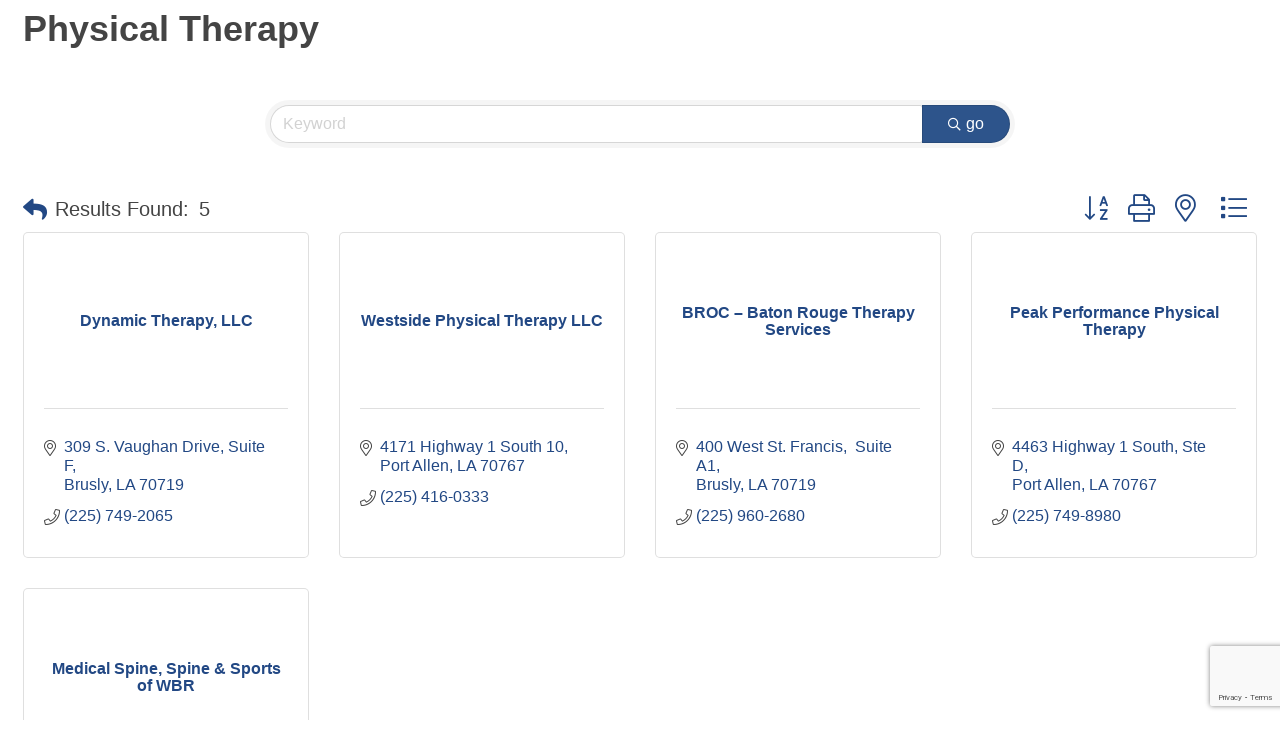

--- FILE ---
content_type: text/html; charset=utf-8
request_url: https://www.google.com/recaptcha/enterprise/anchor?ar=1&k=6LfI_T8rAAAAAMkWHrLP_GfSf3tLy9tKa839wcWa&co=aHR0cHM6Ly9tZW1iZXJzLndicmNoYW1iZXIub3JnOjQ0Mw..&hl=en&v=N67nZn4AqZkNcbeMu4prBgzg&size=invisible&anchor-ms=20000&execute-ms=30000&cb=32lo30mada9d
body_size: 48679
content:
<!DOCTYPE HTML><html dir="ltr" lang="en"><head><meta http-equiv="Content-Type" content="text/html; charset=UTF-8">
<meta http-equiv="X-UA-Compatible" content="IE=edge">
<title>reCAPTCHA</title>
<style type="text/css">
/* cyrillic-ext */
@font-face {
  font-family: 'Roboto';
  font-style: normal;
  font-weight: 400;
  font-stretch: 100%;
  src: url(//fonts.gstatic.com/s/roboto/v48/KFO7CnqEu92Fr1ME7kSn66aGLdTylUAMa3GUBHMdazTgWw.woff2) format('woff2');
  unicode-range: U+0460-052F, U+1C80-1C8A, U+20B4, U+2DE0-2DFF, U+A640-A69F, U+FE2E-FE2F;
}
/* cyrillic */
@font-face {
  font-family: 'Roboto';
  font-style: normal;
  font-weight: 400;
  font-stretch: 100%;
  src: url(//fonts.gstatic.com/s/roboto/v48/KFO7CnqEu92Fr1ME7kSn66aGLdTylUAMa3iUBHMdazTgWw.woff2) format('woff2');
  unicode-range: U+0301, U+0400-045F, U+0490-0491, U+04B0-04B1, U+2116;
}
/* greek-ext */
@font-face {
  font-family: 'Roboto';
  font-style: normal;
  font-weight: 400;
  font-stretch: 100%;
  src: url(//fonts.gstatic.com/s/roboto/v48/KFO7CnqEu92Fr1ME7kSn66aGLdTylUAMa3CUBHMdazTgWw.woff2) format('woff2');
  unicode-range: U+1F00-1FFF;
}
/* greek */
@font-face {
  font-family: 'Roboto';
  font-style: normal;
  font-weight: 400;
  font-stretch: 100%;
  src: url(//fonts.gstatic.com/s/roboto/v48/KFO7CnqEu92Fr1ME7kSn66aGLdTylUAMa3-UBHMdazTgWw.woff2) format('woff2');
  unicode-range: U+0370-0377, U+037A-037F, U+0384-038A, U+038C, U+038E-03A1, U+03A3-03FF;
}
/* math */
@font-face {
  font-family: 'Roboto';
  font-style: normal;
  font-weight: 400;
  font-stretch: 100%;
  src: url(//fonts.gstatic.com/s/roboto/v48/KFO7CnqEu92Fr1ME7kSn66aGLdTylUAMawCUBHMdazTgWw.woff2) format('woff2');
  unicode-range: U+0302-0303, U+0305, U+0307-0308, U+0310, U+0312, U+0315, U+031A, U+0326-0327, U+032C, U+032F-0330, U+0332-0333, U+0338, U+033A, U+0346, U+034D, U+0391-03A1, U+03A3-03A9, U+03B1-03C9, U+03D1, U+03D5-03D6, U+03F0-03F1, U+03F4-03F5, U+2016-2017, U+2034-2038, U+203C, U+2040, U+2043, U+2047, U+2050, U+2057, U+205F, U+2070-2071, U+2074-208E, U+2090-209C, U+20D0-20DC, U+20E1, U+20E5-20EF, U+2100-2112, U+2114-2115, U+2117-2121, U+2123-214F, U+2190, U+2192, U+2194-21AE, U+21B0-21E5, U+21F1-21F2, U+21F4-2211, U+2213-2214, U+2216-22FF, U+2308-230B, U+2310, U+2319, U+231C-2321, U+2336-237A, U+237C, U+2395, U+239B-23B7, U+23D0, U+23DC-23E1, U+2474-2475, U+25AF, U+25B3, U+25B7, U+25BD, U+25C1, U+25CA, U+25CC, U+25FB, U+266D-266F, U+27C0-27FF, U+2900-2AFF, U+2B0E-2B11, U+2B30-2B4C, U+2BFE, U+3030, U+FF5B, U+FF5D, U+1D400-1D7FF, U+1EE00-1EEFF;
}
/* symbols */
@font-face {
  font-family: 'Roboto';
  font-style: normal;
  font-weight: 400;
  font-stretch: 100%;
  src: url(//fonts.gstatic.com/s/roboto/v48/KFO7CnqEu92Fr1ME7kSn66aGLdTylUAMaxKUBHMdazTgWw.woff2) format('woff2');
  unicode-range: U+0001-000C, U+000E-001F, U+007F-009F, U+20DD-20E0, U+20E2-20E4, U+2150-218F, U+2190, U+2192, U+2194-2199, U+21AF, U+21E6-21F0, U+21F3, U+2218-2219, U+2299, U+22C4-22C6, U+2300-243F, U+2440-244A, U+2460-24FF, U+25A0-27BF, U+2800-28FF, U+2921-2922, U+2981, U+29BF, U+29EB, U+2B00-2BFF, U+4DC0-4DFF, U+FFF9-FFFB, U+10140-1018E, U+10190-1019C, U+101A0, U+101D0-101FD, U+102E0-102FB, U+10E60-10E7E, U+1D2C0-1D2D3, U+1D2E0-1D37F, U+1F000-1F0FF, U+1F100-1F1AD, U+1F1E6-1F1FF, U+1F30D-1F30F, U+1F315, U+1F31C, U+1F31E, U+1F320-1F32C, U+1F336, U+1F378, U+1F37D, U+1F382, U+1F393-1F39F, U+1F3A7-1F3A8, U+1F3AC-1F3AF, U+1F3C2, U+1F3C4-1F3C6, U+1F3CA-1F3CE, U+1F3D4-1F3E0, U+1F3ED, U+1F3F1-1F3F3, U+1F3F5-1F3F7, U+1F408, U+1F415, U+1F41F, U+1F426, U+1F43F, U+1F441-1F442, U+1F444, U+1F446-1F449, U+1F44C-1F44E, U+1F453, U+1F46A, U+1F47D, U+1F4A3, U+1F4B0, U+1F4B3, U+1F4B9, U+1F4BB, U+1F4BF, U+1F4C8-1F4CB, U+1F4D6, U+1F4DA, U+1F4DF, U+1F4E3-1F4E6, U+1F4EA-1F4ED, U+1F4F7, U+1F4F9-1F4FB, U+1F4FD-1F4FE, U+1F503, U+1F507-1F50B, U+1F50D, U+1F512-1F513, U+1F53E-1F54A, U+1F54F-1F5FA, U+1F610, U+1F650-1F67F, U+1F687, U+1F68D, U+1F691, U+1F694, U+1F698, U+1F6AD, U+1F6B2, U+1F6B9-1F6BA, U+1F6BC, U+1F6C6-1F6CF, U+1F6D3-1F6D7, U+1F6E0-1F6EA, U+1F6F0-1F6F3, U+1F6F7-1F6FC, U+1F700-1F7FF, U+1F800-1F80B, U+1F810-1F847, U+1F850-1F859, U+1F860-1F887, U+1F890-1F8AD, U+1F8B0-1F8BB, U+1F8C0-1F8C1, U+1F900-1F90B, U+1F93B, U+1F946, U+1F984, U+1F996, U+1F9E9, U+1FA00-1FA6F, U+1FA70-1FA7C, U+1FA80-1FA89, U+1FA8F-1FAC6, U+1FACE-1FADC, U+1FADF-1FAE9, U+1FAF0-1FAF8, U+1FB00-1FBFF;
}
/* vietnamese */
@font-face {
  font-family: 'Roboto';
  font-style: normal;
  font-weight: 400;
  font-stretch: 100%;
  src: url(//fonts.gstatic.com/s/roboto/v48/KFO7CnqEu92Fr1ME7kSn66aGLdTylUAMa3OUBHMdazTgWw.woff2) format('woff2');
  unicode-range: U+0102-0103, U+0110-0111, U+0128-0129, U+0168-0169, U+01A0-01A1, U+01AF-01B0, U+0300-0301, U+0303-0304, U+0308-0309, U+0323, U+0329, U+1EA0-1EF9, U+20AB;
}
/* latin-ext */
@font-face {
  font-family: 'Roboto';
  font-style: normal;
  font-weight: 400;
  font-stretch: 100%;
  src: url(//fonts.gstatic.com/s/roboto/v48/KFO7CnqEu92Fr1ME7kSn66aGLdTylUAMa3KUBHMdazTgWw.woff2) format('woff2');
  unicode-range: U+0100-02BA, U+02BD-02C5, U+02C7-02CC, U+02CE-02D7, U+02DD-02FF, U+0304, U+0308, U+0329, U+1D00-1DBF, U+1E00-1E9F, U+1EF2-1EFF, U+2020, U+20A0-20AB, U+20AD-20C0, U+2113, U+2C60-2C7F, U+A720-A7FF;
}
/* latin */
@font-face {
  font-family: 'Roboto';
  font-style: normal;
  font-weight: 400;
  font-stretch: 100%;
  src: url(//fonts.gstatic.com/s/roboto/v48/KFO7CnqEu92Fr1ME7kSn66aGLdTylUAMa3yUBHMdazQ.woff2) format('woff2');
  unicode-range: U+0000-00FF, U+0131, U+0152-0153, U+02BB-02BC, U+02C6, U+02DA, U+02DC, U+0304, U+0308, U+0329, U+2000-206F, U+20AC, U+2122, U+2191, U+2193, U+2212, U+2215, U+FEFF, U+FFFD;
}
/* cyrillic-ext */
@font-face {
  font-family: 'Roboto';
  font-style: normal;
  font-weight: 500;
  font-stretch: 100%;
  src: url(//fonts.gstatic.com/s/roboto/v48/KFO7CnqEu92Fr1ME7kSn66aGLdTylUAMa3GUBHMdazTgWw.woff2) format('woff2');
  unicode-range: U+0460-052F, U+1C80-1C8A, U+20B4, U+2DE0-2DFF, U+A640-A69F, U+FE2E-FE2F;
}
/* cyrillic */
@font-face {
  font-family: 'Roboto';
  font-style: normal;
  font-weight: 500;
  font-stretch: 100%;
  src: url(//fonts.gstatic.com/s/roboto/v48/KFO7CnqEu92Fr1ME7kSn66aGLdTylUAMa3iUBHMdazTgWw.woff2) format('woff2');
  unicode-range: U+0301, U+0400-045F, U+0490-0491, U+04B0-04B1, U+2116;
}
/* greek-ext */
@font-face {
  font-family: 'Roboto';
  font-style: normal;
  font-weight: 500;
  font-stretch: 100%;
  src: url(//fonts.gstatic.com/s/roboto/v48/KFO7CnqEu92Fr1ME7kSn66aGLdTylUAMa3CUBHMdazTgWw.woff2) format('woff2');
  unicode-range: U+1F00-1FFF;
}
/* greek */
@font-face {
  font-family: 'Roboto';
  font-style: normal;
  font-weight: 500;
  font-stretch: 100%;
  src: url(//fonts.gstatic.com/s/roboto/v48/KFO7CnqEu92Fr1ME7kSn66aGLdTylUAMa3-UBHMdazTgWw.woff2) format('woff2');
  unicode-range: U+0370-0377, U+037A-037F, U+0384-038A, U+038C, U+038E-03A1, U+03A3-03FF;
}
/* math */
@font-face {
  font-family: 'Roboto';
  font-style: normal;
  font-weight: 500;
  font-stretch: 100%;
  src: url(//fonts.gstatic.com/s/roboto/v48/KFO7CnqEu92Fr1ME7kSn66aGLdTylUAMawCUBHMdazTgWw.woff2) format('woff2');
  unicode-range: U+0302-0303, U+0305, U+0307-0308, U+0310, U+0312, U+0315, U+031A, U+0326-0327, U+032C, U+032F-0330, U+0332-0333, U+0338, U+033A, U+0346, U+034D, U+0391-03A1, U+03A3-03A9, U+03B1-03C9, U+03D1, U+03D5-03D6, U+03F0-03F1, U+03F4-03F5, U+2016-2017, U+2034-2038, U+203C, U+2040, U+2043, U+2047, U+2050, U+2057, U+205F, U+2070-2071, U+2074-208E, U+2090-209C, U+20D0-20DC, U+20E1, U+20E5-20EF, U+2100-2112, U+2114-2115, U+2117-2121, U+2123-214F, U+2190, U+2192, U+2194-21AE, U+21B0-21E5, U+21F1-21F2, U+21F4-2211, U+2213-2214, U+2216-22FF, U+2308-230B, U+2310, U+2319, U+231C-2321, U+2336-237A, U+237C, U+2395, U+239B-23B7, U+23D0, U+23DC-23E1, U+2474-2475, U+25AF, U+25B3, U+25B7, U+25BD, U+25C1, U+25CA, U+25CC, U+25FB, U+266D-266F, U+27C0-27FF, U+2900-2AFF, U+2B0E-2B11, U+2B30-2B4C, U+2BFE, U+3030, U+FF5B, U+FF5D, U+1D400-1D7FF, U+1EE00-1EEFF;
}
/* symbols */
@font-face {
  font-family: 'Roboto';
  font-style: normal;
  font-weight: 500;
  font-stretch: 100%;
  src: url(//fonts.gstatic.com/s/roboto/v48/KFO7CnqEu92Fr1ME7kSn66aGLdTylUAMaxKUBHMdazTgWw.woff2) format('woff2');
  unicode-range: U+0001-000C, U+000E-001F, U+007F-009F, U+20DD-20E0, U+20E2-20E4, U+2150-218F, U+2190, U+2192, U+2194-2199, U+21AF, U+21E6-21F0, U+21F3, U+2218-2219, U+2299, U+22C4-22C6, U+2300-243F, U+2440-244A, U+2460-24FF, U+25A0-27BF, U+2800-28FF, U+2921-2922, U+2981, U+29BF, U+29EB, U+2B00-2BFF, U+4DC0-4DFF, U+FFF9-FFFB, U+10140-1018E, U+10190-1019C, U+101A0, U+101D0-101FD, U+102E0-102FB, U+10E60-10E7E, U+1D2C0-1D2D3, U+1D2E0-1D37F, U+1F000-1F0FF, U+1F100-1F1AD, U+1F1E6-1F1FF, U+1F30D-1F30F, U+1F315, U+1F31C, U+1F31E, U+1F320-1F32C, U+1F336, U+1F378, U+1F37D, U+1F382, U+1F393-1F39F, U+1F3A7-1F3A8, U+1F3AC-1F3AF, U+1F3C2, U+1F3C4-1F3C6, U+1F3CA-1F3CE, U+1F3D4-1F3E0, U+1F3ED, U+1F3F1-1F3F3, U+1F3F5-1F3F7, U+1F408, U+1F415, U+1F41F, U+1F426, U+1F43F, U+1F441-1F442, U+1F444, U+1F446-1F449, U+1F44C-1F44E, U+1F453, U+1F46A, U+1F47D, U+1F4A3, U+1F4B0, U+1F4B3, U+1F4B9, U+1F4BB, U+1F4BF, U+1F4C8-1F4CB, U+1F4D6, U+1F4DA, U+1F4DF, U+1F4E3-1F4E6, U+1F4EA-1F4ED, U+1F4F7, U+1F4F9-1F4FB, U+1F4FD-1F4FE, U+1F503, U+1F507-1F50B, U+1F50D, U+1F512-1F513, U+1F53E-1F54A, U+1F54F-1F5FA, U+1F610, U+1F650-1F67F, U+1F687, U+1F68D, U+1F691, U+1F694, U+1F698, U+1F6AD, U+1F6B2, U+1F6B9-1F6BA, U+1F6BC, U+1F6C6-1F6CF, U+1F6D3-1F6D7, U+1F6E0-1F6EA, U+1F6F0-1F6F3, U+1F6F7-1F6FC, U+1F700-1F7FF, U+1F800-1F80B, U+1F810-1F847, U+1F850-1F859, U+1F860-1F887, U+1F890-1F8AD, U+1F8B0-1F8BB, U+1F8C0-1F8C1, U+1F900-1F90B, U+1F93B, U+1F946, U+1F984, U+1F996, U+1F9E9, U+1FA00-1FA6F, U+1FA70-1FA7C, U+1FA80-1FA89, U+1FA8F-1FAC6, U+1FACE-1FADC, U+1FADF-1FAE9, U+1FAF0-1FAF8, U+1FB00-1FBFF;
}
/* vietnamese */
@font-face {
  font-family: 'Roboto';
  font-style: normal;
  font-weight: 500;
  font-stretch: 100%;
  src: url(//fonts.gstatic.com/s/roboto/v48/KFO7CnqEu92Fr1ME7kSn66aGLdTylUAMa3OUBHMdazTgWw.woff2) format('woff2');
  unicode-range: U+0102-0103, U+0110-0111, U+0128-0129, U+0168-0169, U+01A0-01A1, U+01AF-01B0, U+0300-0301, U+0303-0304, U+0308-0309, U+0323, U+0329, U+1EA0-1EF9, U+20AB;
}
/* latin-ext */
@font-face {
  font-family: 'Roboto';
  font-style: normal;
  font-weight: 500;
  font-stretch: 100%;
  src: url(//fonts.gstatic.com/s/roboto/v48/KFO7CnqEu92Fr1ME7kSn66aGLdTylUAMa3KUBHMdazTgWw.woff2) format('woff2');
  unicode-range: U+0100-02BA, U+02BD-02C5, U+02C7-02CC, U+02CE-02D7, U+02DD-02FF, U+0304, U+0308, U+0329, U+1D00-1DBF, U+1E00-1E9F, U+1EF2-1EFF, U+2020, U+20A0-20AB, U+20AD-20C0, U+2113, U+2C60-2C7F, U+A720-A7FF;
}
/* latin */
@font-face {
  font-family: 'Roboto';
  font-style: normal;
  font-weight: 500;
  font-stretch: 100%;
  src: url(//fonts.gstatic.com/s/roboto/v48/KFO7CnqEu92Fr1ME7kSn66aGLdTylUAMa3yUBHMdazQ.woff2) format('woff2');
  unicode-range: U+0000-00FF, U+0131, U+0152-0153, U+02BB-02BC, U+02C6, U+02DA, U+02DC, U+0304, U+0308, U+0329, U+2000-206F, U+20AC, U+2122, U+2191, U+2193, U+2212, U+2215, U+FEFF, U+FFFD;
}
/* cyrillic-ext */
@font-face {
  font-family: 'Roboto';
  font-style: normal;
  font-weight: 900;
  font-stretch: 100%;
  src: url(//fonts.gstatic.com/s/roboto/v48/KFO7CnqEu92Fr1ME7kSn66aGLdTylUAMa3GUBHMdazTgWw.woff2) format('woff2');
  unicode-range: U+0460-052F, U+1C80-1C8A, U+20B4, U+2DE0-2DFF, U+A640-A69F, U+FE2E-FE2F;
}
/* cyrillic */
@font-face {
  font-family: 'Roboto';
  font-style: normal;
  font-weight: 900;
  font-stretch: 100%;
  src: url(//fonts.gstatic.com/s/roboto/v48/KFO7CnqEu92Fr1ME7kSn66aGLdTylUAMa3iUBHMdazTgWw.woff2) format('woff2');
  unicode-range: U+0301, U+0400-045F, U+0490-0491, U+04B0-04B1, U+2116;
}
/* greek-ext */
@font-face {
  font-family: 'Roboto';
  font-style: normal;
  font-weight: 900;
  font-stretch: 100%;
  src: url(//fonts.gstatic.com/s/roboto/v48/KFO7CnqEu92Fr1ME7kSn66aGLdTylUAMa3CUBHMdazTgWw.woff2) format('woff2');
  unicode-range: U+1F00-1FFF;
}
/* greek */
@font-face {
  font-family: 'Roboto';
  font-style: normal;
  font-weight: 900;
  font-stretch: 100%;
  src: url(//fonts.gstatic.com/s/roboto/v48/KFO7CnqEu92Fr1ME7kSn66aGLdTylUAMa3-UBHMdazTgWw.woff2) format('woff2');
  unicode-range: U+0370-0377, U+037A-037F, U+0384-038A, U+038C, U+038E-03A1, U+03A3-03FF;
}
/* math */
@font-face {
  font-family: 'Roboto';
  font-style: normal;
  font-weight: 900;
  font-stretch: 100%;
  src: url(//fonts.gstatic.com/s/roboto/v48/KFO7CnqEu92Fr1ME7kSn66aGLdTylUAMawCUBHMdazTgWw.woff2) format('woff2');
  unicode-range: U+0302-0303, U+0305, U+0307-0308, U+0310, U+0312, U+0315, U+031A, U+0326-0327, U+032C, U+032F-0330, U+0332-0333, U+0338, U+033A, U+0346, U+034D, U+0391-03A1, U+03A3-03A9, U+03B1-03C9, U+03D1, U+03D5-03D6, U+03F0-03F1, U+03F4-03F5, U+2016-2017, U+2034-2038, U+203C, U+2040, U+2043, U+2047, U+2050, U+2057, U+205F, U+2070-2071, U+2074-208E, U+2090-209C, U+20D0-20DC, U+20E1, U+20E5-20EF, U+2100-2112, U+2114-2115, U+2117-2121, U+2123-214F, U+2190, U+2192, U+2194-21AE, U+21B0-21E5, U+21F1-21F2, U+21F4-2211, U+2213-2214, U+2216-22FF, U+2308-230B, U+2310, U+2319, U+231C-2321, U+2336-237A, U+237C, U+2395, U+239B-23B7, U+23D0, U+23DC-23E1, U+2474-2475, U+25AF, U+25B3, U+25B7, U+25BD, U+25C1, U+25CA, U+25CC, U+25FB, U+266D-266F, U+27C0-27FF, U+2900-2AFF, U+2B0E-2B11, U+2B30-2B4C, U+2BFE, U+3030, U+FF5B, U+FF5D, U+1D400-1D7FF, U+1EE00-1EEFF;
}
/* symbols */
@font-face {
  font-family: 'Roboto';
  font-style: normal;
  font-weight: 900;
  font-stretch: 100%;
  src: url(//fonts.gstatic.com/s/roboto/v48/KFO7CnqEu92Fr1ME7kSn66aGLdTylUAMaxKUBHMdazTgWw.woff2) format('woff2');
  unicode-range: U+0001-000C, U+000E-001F, U+007F-009F, U+20DD-20E0, U+20E2-20E4, U+2150-218F, U+2190, U+2192, U+2194-2199, U+21AF, U+21E6-21F0, U+21F3, U+2218-2219, U+2299, U+22C4-22C6, U+2300-243F, U+2440-244A, U+2460-24FF, U+25A0-27BF, U+2800-28FF, U+2921-2922, U+2981, U+29BF, U+29EB, U+2B00-2BFF, U+4DC0-4DFF, U+FFF9-FFFB, U+10140-1018E, U+10190-1019C, U+101A0, U+101D0-101FD, U+102E0-102FB, U+10E60-10E7E, U+1D2C0-1D2D3, U+1D2E0-1D37F, U+1F000-1F0FF, U+1F100-1F1AD, U+1F1E6-1F1FF, U+1F30D-1F30F, U+1F315, U+1F31C, U+1F31E, U+1F320-1F32C, U+1F336, U+1F378, U+1F37D, U+1F382, U+1F393-1F39F, U+1F3A7-1F3A8, U+1F3AC-1F3AF, U+1F3C2, U+1F3C4-1F3C6, U+1F3CA-1F3CE, U+1F3D4-1F3E0, U+1F3ED, U+1F3F1-1F3F3, U+1F3F5-1F3F7, U+1F408, U+1F415, U+1F41F, U+1F426, U+1F43F, U+1F441-1F442, U+1F444, U+1F446-1F449, U+1F44C-1F44E, U+1F453, U+1F46A, U+1F47D, U+1F4A3, U+1F4B0, U+1F4B3, U+1F4B9, U+1F4BB, U+1F4BF, U+1F4C8-1F4CB, U+1F4D6, U+1F4DA, U+1F4DF, U+1F4E3-1F4E6, U+1F4EA-1F4ED, U+1F4F7, U+1F4F9-1F4FB, U+1F4FD-1F4FE, U+1F503, U+1F507-1F50B, U+1F50D, U+1F512-1F513, U+1F53E-1F54A, U+1F54F-1F5FA, U+1F610, U+1F650-1F67F, U+1F687, U+1F68D, U+1F691, U+1F694, U+1F698, U+1F6AD, U+1F6B2, U+1F6B9-1F6BA, U+1F6BC, U+1F6C6-1F6CF, U+1F6D3-1F6D7, U+1F6E0-1F6EA, U+1F6F0-1F6F3, U+1F6F7-1F6FC, U+1F700-1F7FF, U+1F800-1F80B, U+1F810-1F847, U+1F850-1F859, U+1F860-1F887, U+1F890-1F8AD, U+1F8B0-1F8BB, U+1F8C0-1F8C1, U+1F900-1F90B, U+1F93B, U+1F946, U+1F984, U+1F996, U+1F9E9, U+1FA00-1FA6F, U+1FA70-1FA7C, U+1FA80-1FA89, U+1FA8F-1FAC6, U+1FACE-1FADC, U+1FADF-1FAE9, U+1FAF0-1FAF8, U+1FB00-1FBFF;
}
/* vietnamese */
@font-face {
  font-family: 'Roboto';
  font-style: normal;
  font-weight: 900;
  font-stretch: 100%;
  src: url(//fonts.gstatic.com/s/roboto/v48/KFO7CnqEu92Fr1ME7kSn66aGLdTylUAMa3OUBHMdazTgWw.woff2) format('woff2');
  unicode-range: U+0102-0103, U+0110-0111, U+0128-0129, U+0168-0169, U+01A0-01A1, U+01AF-01B0, U+0300-0301, U+0303-0304, U+0308-0309, U+0323, U+0329, U+1EA0-1EF9, U+20AB;
}
/* latin-ext */
@font-face {
  font-family: 'Roboto';
  font-style: normal;
  font-weight: 900;
  font-stretch: 100%;
  src: url(//fonts.gstatic.com/s/roboto/v48/KFO7CnqEu92Fr1ME7kSn66aGLdTylUAMa3KUBHMdazTgWw.woff2) format('woff2');
  unicode-range: U+0100-02BA, U+02BD-02C5, U+02C7-02CC, U+02CE-02D7, U+02DD-02FF, U+0304, U+0308, U+0329, U+1D00-1DBF, U+1E00-1E9F, U+1EF2-1EFF, U+2020, U+20A0-20AB, U+20AD-20C0, U+2113, U+2C60-2C7F, U+A720-A7FF;
}
/* latin */
@font-face {
  font-family: 'Roboto';
  font-style: normal;
  font-weight: 900;
  font-stretch: 100%;
  src: url(//fonts.gstatic.com/s/roboto/v48/KFO7CnqEu92Fr1ME7kSn66aGLdTylUAMa3yUBHMdazQ.woff2) format('woff2');
  unicode-range: U+0000-00FF, U+0131, U+0152-0153, U+02BB-02BC, U+02C6, U+02DA, U+02DC, U+0304, U+0308, U+0329, U+2000-206F, U+20AC, U+2122, U+2191, U+2193, U+2212, U+2215, U+FEFF, U+FFFD;
}

</style>
<link rel="stylesheet" type="text/css" href="https://www.gstatic.com/recaptcha/releases/N67nZn4AqZkNcbeMu4prBgzg/styles__ltr.css">
<script nonce="5OyPJl47G7n4I77HS22oKQ" type="text/javascript">window['__recaptcha_api'] = 'https://www.google.com/recaptcha/enterprise/';</script>
<script type="text/javascript" src="https://www.gstatic.com/recaptcha/releases/N67nZn4AqZkNcbeMu4prBgzg/recaptcha__en.js" nonce="5OyPJl47G7n4I77HS22oKQ">
      
    </script></head>
<body><div id="rc-anchor-alert" class="rc-anchor-alert"></div>
<input type="hidden" id="recaptcha-token" value="[base64]">
<script type="text/javascript" nonce="5OyPJl47G7n4I77HS22oKQ">
      recaptcha.anchor.Main.init("[\x22ainput\x22,[\x22bgdata\x22,\x22\x22,\[base64]/[base64]/[base64]/bmV3IHJbeF0oY1swXSk6RT09Mj9uZXcgclt4XShjWzBdLGNbMV0pOkU9PTM/bmV3IHJbeF0oY1swXSxjWzFdLGNbMl0pOkU9PTQ/[base64]/[base64]/[base64]/[base64]/[base64]/[base64]/[base64]/[base64]\x22,\[base64]\\u003d\\u003d\x22,\x22wqjCkHYHwpHCicK9WcOhwr3DgE4bAjDCtcK3w6TCo8K6HQNJaTAdc8KnwpHCr8K4w7LCoFTDoiXDpMKKw5nDtV5TX8K8RcOScF9zRcOlwqgYwowLQk/DhcOeRgZENMK2woDCjwZvw45BFHEFfFDCvFPCtMK7w4bDj8O6AAfDtMKAw5LDisK8GDdKIn3Cq8OFS1nCsgszwrlDw6J7B2nDtsOxw4BOF1BnGMKpw7xXEMK+w4h3LWZ2AzLDlVMqRcOlwpFhwpLCr1rCtsODwpFYdsK4b1p3M14awo/DvMOfZMKgw5HDjBt/VWDCjVMewp9Qw4vClW96aghjwr/CqjsSTmwlAcOMDcOnw5kbw7TDhgjDhWZVw7/DoR83w4XCjgEEPcO3woVCw4DDicOOw5zCosK/JcOqw4fDqkMfw5Few5B8DsK4JMKAwpA/XsOTwooawpQBSMOsw6w4FwzDucOOwp8Zw6YiTMKLIcOIwrrCq8OYWR1xSD/CuSHCjTbDnMKCWMO9wp7ClMO1BAI7Nw/CnyYyFzZzCMKAw5sGwrQnRVw0JsOCwo0oR8OzwrNNXsOqw7s3w6nCgwfChBpeHsKywpLCs8KGw57DucOsw6/[base64]/CgcO2HsKvY8KwwoDCoz7ClMK8dMKaCkY1w6DDusKyw44SI8K6w4fCtR/[base64]/JR0VwqHDkMO+wrZ1wojDiUbDscKiJMKXJEPDj8KOcsKqwobCiCTCv8OKQ8KLTH/CqQ7DusOsJAvCijvDs8Kcf8KtJ2wVflZ1NmnCgMK3w5UwwqVfPhFrw7bCq8KKw4bDlMKaw4PCgiIJOcOBMz3DgAZkw6vCgcOPa8ODwqfDqS3DtcKRwqRfJcKlwqfDkMOdeSgiUcKUw6/[base64]/[base64]/wrFAZsKjwqjDqMKEH8KldcKDwrA3w4l/w7lHwqvCtEvCjXEbRMKMw5Faw4MUMA8dw58RwqfDicO9w4/Dt0w5UsKowpfCpGl8wpXDp8OEVsO+THfChSDDkAPCisKhVxDDtsODK8O6wp1jDhQIN1LCvMOvcm3DkkUTfwVWJQ/DskHCpcK/PMKjJsKWd0jDvS/ChSrDolNJwpctW8OAHMOWwrPDjGgVVVXCkMKtOA5Qw6hxwr18w7QiYhEvwqs/[base64]/bMOCIsKGYzTDgsONTcKwwr4JwrLDqx/DsxVgBg1rO1nDgMOUK2PDjsKUJMKhB0tLEcKdw4RSbMK/w4F9w5XChzPCicK7aUvCozDDmnDDhMKFw7tYcMKPwozDkcOUGcOPw7/DrcOiwpNewpHDicOiEicUw6HDskU0TSPCrsOfM8OROSchZMKyO8KXZH0Uw6ojERjCkz3DiH/CrMKpIsO5PcK+w7lgW25nw51IOcOWXzViTTrCicOAw7wJPEBvwotqwpLDv2DDisOQw5bDnkwWFjsKfEo/w7xAwqJdw6gnEcO9S8OgSsKdZWYYAynCmW46UcOOez4FwqfCiSdEwoLDi1LCtUTDlcK4wo/CocOsYcO2EMK5Fi3CsVDDpMOjwrPDncKCEVrCkMOMa8Kqw5vDsTzDpsKeR8K0ExdTRywAI8KswoDCn1XCpMO4DMOfw7HCnwbDr8O5wpUxw4YGwqQPNsKEdSnDocK2w67ClsOKw7gBwqkDIRjCmXobWcOrwrfCsX/DicKYdsO/YcKyw5Z/wrzDpyrDum1yacKDasODJml/JcKyesObwrQyHMOoclrDocK2w4vDucKwa0bDo00WVMKPN1HCjsONw49dw71jISo6R8K6AMKUw6bCvcO/w6bCk8O9w5fCqHTDs8Kfw5NcBR/[base64]/wo7DmgvDlQzCt8OVw7nCvC3Ds8OKGAvDqyVdwq89EMOhF1jDqn7Cq21HNcONJhPCnhlPw57CqwpJw73DpRfCokxSwq8CeBojw4JGwqpXGwzDgHk6cMOzw5NWwqrDrcKIX8Oef8ORwp3Dt8OVXG5xw4bDpsKCw7ZFw4DCg3zCqcO2w7pewqxKwozDpMO7w4JlSg/CvHt4wo1Dwq3Cq8OCwr48AFtywo1Xw4rDry/CtMOCwqUGwr5awqYdL8O2wobCsUhCwoI9EDkdw5vDrGDCqghHw7w/w5fDmQfCrgPChcOkw59eJMOiw6nCsw0LG8Odw7AiwqJzTcKDWMKow6VJVSUewoA9woRGFnJ9w5ktw6FPw7IHw7kJMDUtaQQdw58hBjFqZcKhTG/CmlF5MRkcw6hNf8OjbF3DpCnDpVFrR3bDgcKHwqhWb3jCtVHDm3PDlcOeOcOtXsKswoxkJMKlTsKlw4cLwq7DpiNnwoAjHsOswpDDh8O/aMOSZMO1SkvCpMKJZ8OQw4pHw7taPn0xTcK6woHChmbDsW7Dv3bDicKpwqVow7QswrHCqWV+AXRMw6RlczbCsS8fTyHCoT/CszpPWgBUG1HCuMKnfMOveMK1wpzDrmPDgcKBJMOUw7hEesO+YHzCvMKuZTRKG8O+JkbDjcOTW2zCqcK4w67DiMO5GMKcM8KESWloHGvDnMKrIRXDnsKew73CjMObXyHChAAVEsKvLkLCucKrw5EuMsKawrBiA8OfC8Kyw6/Cp8Ktwq7CtsOmw794dMOWwpQ4dncgwr/[base64]/[base64]/OjjCi8O/[base64]/Dn1jCtA8NwrUbdcKSwrHDnMKlw6LCngEowrJoLsKdwrnCu8K/VG0HwpgwAMO8Y8O/w5A5fnrDtn4Qw6nCtcKEe2sjW0fCvsKaA8OwwqPDtcKxZMKEw5ciaMOIXBjCqEPCqcKFXsOzwofCgcKIwrE2QSAFwrxRajbDh8O0w747DirDpg/ClsKIwqlecm8uw6PCvTAEwoAPJjDDhMOAw4TChDNqw6J/wq/DvDbDtRhRw73DhgHDjMKYw7oqQ8KxwqXDj37CpUnDssKIw6IEUHkdw79HwocXdsKhJcKGwrjCpi7Cln7ClsKdEXloZcK1w7fDuMOewo/[base64]/DpUhTXVpUw6Uew6U4C1lod8O7w4VLX1vCj0XCuTcbwpXDssOCw6AQw5TDvQxSwpjCvcKjYMKvSmI8Wg8Cw5rDjjjDu1pMVTXDncOrTsKQw78nw6RZP8KbwrvDnxzDqyFTw6YUWcOtcsKzw67Cj38AwoVffyzDscKew7LDh23Di8Oswrp5w5QKGXPClnI/[base64]/[base64]/[base64]/ChcOdw6l0FFfCrE9OGTYtP8O7I0N0XFbChsOQVTFYPVxvw7HCoMO0wovCiMOKfVs4LcKLwo4Owpgcw6HDt8KcJjDDlUFzGcOhcCbCgMOCLUXDpsOLEMKjw6Vzwp3DhU/DrW3ChBDColTCngPDksKMLRMmw5x2w6IkB8KYZsK2PX5xKgrDmCfDpRLDkG3Dk2jDkMO1woxQwqPChcKOEkjDvgXClsKdAznClVvDhcK0w7kbNsK6HlZnw6TCvmfDmzzCusKrf8OZwqLDuhk2fn7ClA/CgXnCqAIteSzCtcONwpoNw6jDlMKzcB3CgGF9M2vDicKhwo/DpkrDnMOYHwjDlcOLDGFvw6ZNw5PCosKkb13Cp8OINAogWMKfJSvDtAfDssOmP0jCtRUWLMKTwr7CuMOlKcOEw7/CglsRwrFRw6pZDxbCoMOfAcKTw6pdIEBIIRVff8KzAjweVC3DrmRRDFYkw5fCji/CgsKVw4nDnMOSw7BSCR3Cs8K3w5I9RTfDlMOyUDVXwowaXFxGOMORw7nDqcKFw7VWw61pbQbCgBpwN8Kdw4t0YcKrw7QywoVdQMKwwqYKAyFiwqZoeMKAwpc5wr/DosKWEWbClcKXZxwmw6cMw7hBRjTCn8OVN33DmgUYHh8wZDwdwo11XCHDtwvDhMKZDS9MJ8KzOcKHwrx5QFfDr3DCs3oHw6w2VkHDnsOJwoPDnTHDlcKLecOLw4UYOTl/[base64]/Csg9mT8OvwoVsPXtNYn3Drm4xKMKww6xewr0zYFfCr2XCv3cjwphKw5PDgsOxwqnDicObDTl3wr8fXsK6akUfFCXCh2RBdT5QwpYqfEdJQXJVS2NjGh8Ww68cJVfCj8OOWsO2wpPDohbDmsOUDMO/Wl93wp7Cm8K/[base64]/[base64]/[base64]/[base64]/DphvCsMOtwqvDvcOLYRc8K0bCiFXDoThQC8KKCVDDmcKVw4tMBAsQw4TClcKiQ2nCoidcwrbCthJ4KcOvacO2wpNowpRrFjhOwonCujPCh8KaAUlQfhkGP1LCrMKjex3Dhy/CqUE/Y8OwwoTDn8O2WBt7wqgwwoXCsysnZR3Cuw8nw5xzwp1BKxIjO8KtwqLCv8Krw4BNwqHDj8KcMzjCscO/[base64]/DgMOZw7cgwqB2w48VCzHCj8KUOsKPEcOUAGHDgl7DlcKaw4/DrW80wq9ew7PDhcOdwrNkwoHCncKDR8KFQcK6I8KnTHXDgXFSwqTDkDxkeSTCtcOoc31/[base64]/[base64]/wolOB8KpMcOiwqZgwq1nQcOZwppALl0bTUdvMwLCicKyUcOfNVLCqcKcBsKBHFwYwp3CucKGVMOcYxbDrsONw4EMEMK6w717wpoiSRhmNMOnCGfCowXCvsO+DcOsIx/Cv8Orw7NCwoAvwqLDqMOswqTDq1Y6w5YwwosaccOpKMKYRHAodMKpw4PCqXdpalbDv8OwNRBWPcOLXRtqwr1QZ0rDvsKoL8K9BDTDo2/CtUMcNcOdwoceChBSAQHDnsOnPCzDjMOSwqQCPsKfwoDCrMKPZ8OFOsKywrfCtMKCwrLDphd2w4jCi8KIR8KmfMKOesO/[base64]/AcOdPSluZjA0bTxUeMOAbsKrw5rCh8KEwp5Vw5/DqcK4woZzJ8OMMcOSdMO9wo16w47CisOqwqfDj8OswqZdYmbCjG3CscKCfELCv8K4w7XDjRnDj1bCkcKGwoNgdsKuY8Kiw5/DmnjCsiVNwozChsKzYcOOwofDuMOHwqElAcKow6zCo8OpMcKVw4VYZsKuLRjCksKpw53Ckxk3w5PDlcKnOm7Din3DgcK5w4RPw4QoEMORw5N2csOFeAzCpsKAGxTCqzLDhRgWWMOHahbCnHnCgQ7CoS3CtEPCi24tTMKWQsKGwqDCnMKbwoXDji/DskHCr3TCnMOmwps5FErDmA3CggrDtsKLPsO1w7dXw5kuQMKzLm9Zw69zfH8FwobCqsO0XsKMIEjDi2bCqcORwoDCrTVKwqPCoynDqVIlMjLDpVE8VBvDvsOGNcO7w7VJw4EVw6NcXTt9U1vCscKfwrDDpz1NwqfCjjfDv07Co8O4w5kOGTEuXcKaw4/DtMKnecOHw71mwogOw7h/[base64]/CnhoOw6Zvw49ww5sww4Jiw4fChsKWPlDCvHNRw6ttaS4WwqnCpsKSL8KYLFPDtsKgXsK2wq3Dh8OADcKTw5bCpMOAw6Z9w5E7C8Kjw64PwpEDAGVacH1gFMK7Wm/DgsKsacOgYcK9w5Upw6osFh4aPcOZw4jDmnomOcKKw6PCjsOJwqbDhxEOwpHDhkBewqE1woJTw7TDrsOtwq8tbMKTDFwKZUPCmTpzwpdaO0dOw6nCusK2w73CglUDw5TDpcOqKgLCmMO8w5vDicOkwqvDq3vDvcKQTcOmHcKhwpLCmcK/[base64]/DlwzDukcGw6/DtXM7w7jCk8KPF1FIwqbCrsKYw7RJw6VNw4trdMOxwoHDtyfDhGbCvCBjw4HDuVvDpMKvwrQvwqEhZMK/wp3CksOCwp1cw4YJw7rDuxTCgQBXRyjCisOAw5HChcKACsOGw6PDul3Dh8O+aMKNGW46w4DCq8OWJnQjcsKEVzYEwq4RwqUFwpwMVMO0G2HCrsK/wqMlSMKhTxZ/[base64]/[base64]/[base64]/DuUVgwoTCi8ODw6I4Rg8UXcOPwpjDnsKXdsK3w6YJwrQKesKvwrgrFcOrLXI3dnUawqzDrMO0wonCusOUCTAXwp8rCcKfQzTCq1TDoMKxwrU5D24Ywp9/[base64]/[base64]/[base64]/[base64]/CiQEONAoQw5jDr8KNwq3ClEAScVPDhQLDjcODAcKeF21/w6PDj8KoMsKQwphjw6s+wq7CpXPDrWlGPFvCgsKtesK1w4Yvw5vDs3jDq1cRwpPCrX/Co8ONOV0qAFZKdxnDqH5hw6/DkmXDq8ODwq7DqhTDqsOjZcKXw5/CvsOKI8O2Cj7DtzMae8OvH13DqMOxVcKZEsK2wp7CmcKXwpUtwqvCqVHClBBSflFKUBnCkhjDs8KJX8OSw7HDlcKOw6TCvMKLwpBfZAFJIEN2XyIyPsO4wpfCpFLDmnc6w6RWw67DnsOsw6dcw6HDrMOSc1FGw6Q1QsOSbhzDhsK4DcK1XmlXw4/DmxHDqsK/TW0VHMOIwrXDkTYAwofDmMOSw4JOw4TCsQhmNcKSScOFQ2PDi8KpQ3xlwpw+UMO2AGPDlGNuwpsTwpkuwql6SR7ClhjCs3/[base64]/[base64]/UkLCoFfDjcKPwpzDlVIMworCj8K4w6xuQ8KTwqbDnDDDr0rChjAOwqzDr0/DvnYWIcOqEcKTwr/DuiHDphbDo8Kbw7Etwo95PMOUw6Qew41+bMK+wrYuLcKlXwEyQMKkJ8OoCiJZw7U/woDCj8OUwrx7woTCrB/DuyBvMgnCtRnCg8Kgw6d3w5jDlBrCihsEwrHCg8Kaw4bCsQQzwpzDhHnDjsKOaMKlwqrDiMK1wqrCm3wSwqgEw4/[base64]/CcOWw5DCr8OLw5TCqsKIw79Vw6Evwr5Rw4JLw4/[base64]/D8Oxw7dHwrtidDXCkjISdloAwozDoSk5w6bDi8Kdw50oVQ9FwojDs8KXFHPCmcK8PcK5aAbDpnYwCyHDg8O5SVhlRMKdA3DCqcKFDsKJdy/DtWYyw7nDrMOmOcOjwq3DiBTCnMO1U2/CrFhDw5FSwqJqwqBSUcOiCwEJfR4xw6EMNB7CpcKYBcO0wqjDhcKpwrd6HjPDuW3DjXx2XiXDrcOCNsKPw60cUcKrFcKjRMKEw5kzbikJVBnClcObw5MTwrrClcKcwpJywq19w5UYB8Ouw5FjQsO5w5JmHE3Co0BsCxjCux/CrB4lwrXCvU7Dk8Ksw7jCtxc1T8KAeGw3cMOUfcOGwobDlMKZw6oGw7/DsMOFeVXDum9PwozDrlplb8KbwqVzwozCjAvDn3FadAEZw7bCmcOOw4ZLw6cqw43CncKTGzHDjsKZwrshw40MN8OfcyDCncOVwpzDs8O/wo7DokIMw5/DpDUDwr4bfCfCvcKrDSZEHA4bOcOKYMO5EHZcP8Kvw5zDm1Jww7EIRVHCi0QCw6fDq17DsMKbITpcw7LChVcOwrjCuCsdYHXDrBTCgDzClMOJwqjCi8O/YWXDlC3DocOqJx1jw7vCg0lcwpkgZsKXM8OiZjplwqdpZsKCEEQ3wrY4wqnDncKzBsOIUgDCoSbCvH3DiUrDtcOiw6XDo8ObwpQmO8O+OSRzSUkaOCzCuHrCqgLCvFnDk3kkAMKJHsKHw7TCnh3DoXrDlsKdXTvDi8KrP8OnwpfDh8K6dMOsE8Kuw5sAPkI1w7/DlH/Cr8KKw43Cji/CllzDlmtsw7zCs8OpwqwKfMKDw6nCsh3DvMO7CBfDnMOhwrIDcB1XTsKoH289w51FeMKhwpXCmMKScsKOw7jDhcOKw6vDhwgzwoJTwrNaw4zDusO7TDXCv1vCpcO1OhY6wr9EwqZRN8K4Zzk5wr7CqsOZw5cLLR07GcKrQcO/f8KGfhoIw7xFw7BWZ8K1ScK6CsOlRMO7w4Vew53CqsKiw53CqywRPcONw74fw6/[base64]/DnMOHVcKBw5laBl8Swo9sw7TCnsOqwq/CvFLClsOdawbDoMOhwpPCtm5Ow5RfwpVkTMKZw7sqwqLCrSYUQztvwq/DhgLCnjgHw5gAwojDr8KHD8KHw7AVwrx3YsOcwr5mwrotw7nDjU/CscKRw5JfSxZEw6xSMibDpWHDjF15KQBnw7t9LGBEw5AyI8O/aMOTwqrDumHDhcKdwoXDlcKXwr1nQwjCqEZywp8BPcODwrnCk1hGKELCr8K5JsOjADAKw4jCm13ChXJCwrtGw77DgsORUjZyIXVdcMO7VcKobcOAw6LChsOHwqQYwpscX2DDnsOfAgYhwr7DosOTEXcjVcKaHULCoH8OwpMuLsOFw7onwq5vHz4/[base64]/DtsKUfhfCpcOJZHLCn3kHF8KyQ8Oewr7CjMKGwpzCr1fDm8KfwohRRMOIwoJ6wqTCn2jCsS3CncKwGgvCjg/CgcOoMmLDpsO/w6vCjktEBsOQRgjCmcKcRsKOcsKIw7pDwocvwqDDjMOiwrrDlcOJwrcqwr7DisOEwq3DsDTDmEV4Xz1mZWl9wpF/esO8wqEiw7vDgkA0UEbCkXxXw71GwpE6wrfDlzLCr0k0w5TDqGscwojDsB7DsU4awqJAwqBfwrMXWy/CscOvZsK9w4bCscOuwqpuwoZxQhMEUhZvbFDCrgQVfsOBw7DCng4iRCHDkCoGZMKkw7fDnsKZRsOQwqRWw6k5wpfCpw18wo56Gg5lTzsLbcO1BcO6wpZQwp/Cs8KZw7tZI8KawoB4VMOpwqgVfH0Gwqo9w6fCr8OfccOlwqjDmsKkw6jCjcOiUXkGL3jCgRtyEcOTwrzDimjDggrDlUfDqcO1wqZ3AzPDuS7DrsKNYsKZw60Ow45Rw5jCisOaw5lPAQPDkBdMeH4bwq/Ci8OkE8OXwpLDsDsTwoNUBRvDi8OQZsOICcOwesK9w7fCuVV1w6/[base64]/w5crwpXCpsOUcll7w7DDv8K1I0LDj8KQw47CmmnDj8OPwrFTK8KIw6kaZQXCsMK9w4TDpBXCqHHDscOYBCbCmsKBdyXDh8Khw69mwpTCogUFw6PCp2jCoyrDhcOJwqHDuigPwrjCucK0wq/CgWrDo8KFw4vDusO7T8OIFQsdN8OvZmoAA30iw4Jaw5nDtxrChWPDqcOMCyjDjDjCt8KZIsKNwpPCssO3w4AAw4fDuljCtkANTXs9w6LDjBLDpMOHw5HCrMKmVsOxw6UyJxpAwrE5GEt2JRRwTsOeFxLDocKXRgIswoQKw4nDqcKSU8KgTmnCkT9Xw6gaNX/CsGUWX8OVwqjDrmrCl1slf8O0aBBJwqLDpVkvw5YcTcK0wqPCocOqHcOdw5vCgWvDuXR8w6Bqwo7DusOQwrJiL8Kjw5jDksOXw484IMKyecO3LUTDpD/CscOYw4hiTMOyGcKvw6slDcKqw4nChnMzw77Dvg3Dqik/RQd7wp41ZMKWw6XDvg/DhsO4wq3Dkg0JP8OdXMK7HFvDkwLCgxwcBSPDoHB4CcOfFC/DhcODwpR3J1XCi1TDkgfCmcKiEsKiZcKSwp3DgsKFwpV0MmxTwp3Cj8KZNsOLJjc3w7IiwrLDjjQlwrjCgMK7wp/[base64]/[base64]/[base64]/[base64]/DslLCg8KYXcOtwqV4wrDCkQrCnDzDpcO/[base64]/DisKlDHzCmcOES0DDh8KobMOEScONwo4qw4URwrFFwprDp3PCuMOjVcKuw5HDuA/DpCYECU/CnVEVaV/DjxTCqUbDkB3DnMKfw6lMwpzCpsOCwpoww4Q5RTATwoQzUMOdecOuJcKtwrYMw7c5wq7Cl1XDiMKQSMKGw57CusOcw61GHmvCrRXDu8OqwqTDnTsbTgkGwpY0IMKiw7ppfsOVwotzwrx5f8OcLwtswonDlsKmK8Ohw4xzfQHCmTjDlELCuFVeXT/Cri3DtMOwXgUfw4c9w4jCoH9UGmUjUMKoJQvCpsK8fcOwwodGbcOMw65ww6rDvMKPwrxew7glwpBEY8KywrBuNHjCiSV+wpRhw7fCnMOiEy0ZasOFOS/Dh17CqSddVj4/woEkwo/CrjvCvwvCk3EuwpDCplrCgFxYwoojwqXCuBHDnMKCw7QxJkg7CcOBw7PCpMOTwrXDuMOEwqzDpVEhVMK5w69Qw4bDvsKvKGh6wq3DpWUPRcKaw4XCl8OHFMO/[base64]/CkjfCuznDlMKjw57CrHTDrsOCwrLDs8O5EMOZYMOsGHHDtHl5bcOlw5XDosO0w4LDtcKVwqcuwqhbw6PClsKMAsKtw4zCrV7Cg8ObcnXDjcKnwqUNP13Ch8O/csKoMsKVwqfCicKZTC3Co3jCnMKJw7cfwrRmwohhUB94ET91w4fCsBbDkhQ6EBZIw5YPWgo/McOfN1t1w5cqHAYpwrUzW8K7aMOAWBzDl2/DuMKmw4/DlH/ChsODPigoOSPCv8Ohw7DDtsO5csKUKcOSw6rDtGDDoMKBX0DCosKEXMODwp7DkcKOWzzCiXbDuyLCvMKBR8OWM8OCXcObwogoN8O2wq/Cn8OpWCfCizYXwqrCnEoQwoxdw7PDlcKQw6oYAsOowoTChmnDv27DlMKgB2leQcOWw7LDu8KCF0FFw6rCsMKJwodEOcO8w4/Dn0dOw7zDtSIYwpTDmRkWwrJrHcKUw7YKw6ZocMOHVnvCqQVSYMOfwqbCpcOWwqbCiMOtwrN5dT/ChMKNw6rCth1xUMOWw4BxS8O/w7hFEMOYw5zDgVRiw5lkwpHCtCYDW8OGwqrDscOWJ8KKwqTDuMKPXMOWwrDCoAFTZW8iFALDtMOxwq1PbMO5KTMJw6vDrUrDmQ3Dn30la8KFw7lAR8Oiw5QMwrDCtcK3Cj/[base64]/CijLDsm0pMBsuV8Ozw7jCmhFzKlnDi8K9CMOYEMOVEzQeekYVLCjCl2bDr8KQw5XCn8KzwoZlw6bDmUrDuiTDoAbDsMOuwoPCk8Khwo8swpd9I39QM3EOw4DCmnHDlx/DkBfDocKHYRBiYwlxwpkdw7YJQsKvwoV4aGPDksOiw4XCqMKMMMOAacKBwrDCnsK6wp/DrzrCk8OTw4jDucK+HDcHwpDCt8ORwozDnCw6w7zDnsKbw4bCsSdTw5AEecKBaRDCmsKhw7dzTcOGM3jDpyxjf1Iqf8ORw7UfCFbDjXjCuCVuPQw+RSnDjcOYwoPCvy3CviQiSB5ZwqdmPCwuwrHCu8KHwqECw5wgw7PDssKcwo4+w4swwovDoTfCuhPCrsKGwpXDpB/DlErDoMOdwrsDwqVfw5t3FMONwp/[base64]/DncOowq9DwpvDnQRmw413wp5KDcKOwrjCqQzDo8KDYcObEQZgT8KbGyPDgcKSF380DMOEFcOkw71aw4jDjB9MF8KDwooNaSLCssKMw7fDmcK8wot/[base64]/AMOZwpQuw6VPwrAbZ0/CggNZM3F4UVfCkyfDksOVwq5hwq7Cm8OMZ8Kmw7M3w7jDuXLDoyHCkwlcWUxNJcOlF0chwrLCrWE1F8OkwrUhR17CoiJ8w64VwrdLIXTCsCdzw6PCk8KQwrF0E8OTw4I1cTHDoTBdL3BdwqPCsMKWWWZ2w7DCqsKuwpfCh8OVDcKHw4vDs8OPwoNtw5/CiMOpw7o0woXCvcOSw7zDg0JMw67CqTfDg8KANF3CqwLDmTLCrzFdVMOpM0/DqiFVw4N0w6N/wpTDtEIgwp1DwoXDvcOQwptJwrzCtsK/GBMtLMKCLsKYKMOKwqDDhQjDoyjCgjkUwpHCs1DDvm4UasKpw5jCv8Ohw47Cv8ORw6PChcOHd8KNwonDu1TDihrCqcOUQMKDOMKAAgZpwqXCl3nDjcKJDsO/[base64]/DisOZwq43THMpw6vDscOpwr40wpE0CMKTD2ZKwpzCncONJ2/Dr3HDpQRUEMOvw4h8TsO6VmAqw5jDrAs1FsKfe8KbwqDDkcKTTsOtwqzDvxXCqsOOAzIjdilmXGLDvWDDsMK+OsOIN8OvFTvCrFgKMRE3NMKGw7xpw5jCvVUPAkc5T8OTwrtwSmxcUwpIw5NKwqoCM2Z/[base64]/[base64]/[base64]/PcKCwqY8OsKGw6PCvsKgS8KKw4YDbgEawr/DsMOHdTDDscOxw4Zow6nCgX48w7IWSsKBwqTDpsK+I8KLRwHClyk8SFjDkMO4BHjDghfCoMKOwqrDgcOJw5ApExDCq2fCu3Y1wqFkd8KmCMKKA1vDsMK7wqAPwqlgclDCrFfCg8KPFQtYFAw/MVjCm8Kcwq4Cw5rCtMKgwqMuABcUAVgwW8OFEMOkw6EtccKWw4UJwrNtw4nDiR7DnTrCusO9TE0pwprCtjlIwoPCg8K3w6RNw7Z9DMOzwpF2NsOFw6RBwo7ClcO/[base64]/Drw9nBG/CkcKYQUfDrAnDoXfCpFoBw45sXBLCl8OlZcObw4vCqMKNw7rCikMLbsKmWxHDisKgw6/CtxLDmRnCtsO3TcO/Z8K7wqBjwqvCviJwO3skw4VHwr42E1B+e0FIw4wMw6lBw5LDmms+BXfCj8KEw4FRw5o5w4HCkMKswpPDncKNRcO/Zxxpw6YBw7wcw7M2woQMwqfDsWXCpVvCj8KBw488MhFcwo3DvsOjLcOhZiJkwr0YYl8QZ8KcPDcyGMKJIMOmwpPDpMKRcj/CqcKlGlBbCiUJw5DChhvCklLDp314YcOqRHTCtn5dHsKVLMOWQsOiwqXDn8OAN1AnwrnCq8OSw6orZj1rBmHCrzRLw67CosK6AGfDk1AcDxjDsA/DmcK9LF9qM3fCi2JUw5wVw5vCnsOowr/DglfDr8KyH8O/[base64]/[base64]/ClGPCgsKubkrCg1jCm2tDwpHDgxfCrMODwrPDvmVvQsOmT8O2w440b8Kyw7lBY8OOwrvDpwtvWD1iN07DqBlEwosCYXkQbTxkw5Arw6rDiB9qPMOTahvDrQ7CkV/CtsKtbsKkwrhmUCciwpRKWE8VdcO4EUsHwo3DpwBkwq9hb8KtMSEIIMOMw6fDqsOxwpfDjMO9RcOMwowsXsKdw43DmsO9wo3Dk2UUXAbDhB86wpPCvTjDtSwLwrQ3YcODwrfCjcOYw43Dj8ODV0HDgCUcw5XDgsOkJ8OBw7kKw6jDq0bDhC3DqU7CjRtrSsOcRC/DiSpjw7rDvGQawpZaw510HxvDmcKyKsKVUcKNeMORYMKvQsOhWCJwJsKdScOMa1xSw5TCuBfChFXCmzvClWLDtE9Aw7oHEsOTRH8mwpPDjTF7FmLClEUuwoLCj3bDkMKbw67CuFovw67CpRwzwrDCosOywqDCtMKyKkfCtcKEED48wqkowo9HwpzDrWzCnC/Di1FuXsKDw7gPdsKRwoYIUH7DoMOwLiJWNcKHw7TDihnCt20zWn95w6jCjsOOZsKew4xzw5JXwqsAw59MNMK5w6TCrsOScSrDtMOlw5rDh8OdEwDCq8OPwpjDp1bDqk/CvsOkWx14GsKfw4QbwojDrAbCgsKcN8KoQDzDolvDqMKTEMOaB1gJw589fsKRwr8GF8OdJz0twqfCvsOBw6pzwp5nbUbDs3sawojDuMOEwrDDosKLwoNNPgbDqcKZOXhWwovDtMKjXDdILMOHwrPDnhTDg8OOVWQAw6rCmMKME8ORYFTCqsOMw7jDoMKfw67DmGF/w7FJXhMPw4pKSFInE2LDqcOKJGXDsxPCqFTDqMOrLUfCvcKCDi/DnlvCgXgcBMOtwqnCk0DDolUjPR7Ds2vDn8OZwqR9KksOcMOpeMKIwoPCmsOyPEjDqgXDhcOwGcOuwojClsK7RXDDi1TCnx42wojCsMO3PMOWUTR6U2fCucKGGMOsLsOJUibDssKnAsK5GAHDkR3DucOCRMK9wqkowq3CvsO7w5HDgQg/[base64]/CtMOYw4bCiTPDksKxwqrDq8KZMsOfTgpMw7LCswsnbMOSwqfDiMKGw6zCt8KlUMOrw7HDkMK7FcODwonDr8Klwp/DsHILK00zw5nCkhnCiF0qw5NcBWdywoE+RcODwpo+wonDgsK8JMK9GHwaYnzCoMObMAFcd8KbwqgsB8Obw6zDkGgZccKhH8Oxw6TDjRTDjMO3w4t9JcOnw4HDpyBYwqDCj8OAwoAaACdWW8KaXSTClnIHwp0+w7LCgiHCgh/DgMKsw5EpwpXDm2TChMK5w4HClgTDicKkMMOtw7Emd0rCg8KTHDAywrVEw5/CosKvwrzDsMO2VsOhwoZHWGHDnMK6CsK3Q8Ozd8Oww7/ClivCjsOEw4jCrVE5PXwewrloZBTCqsKFDXNnPUdbw4x3w6zClMOaAgnCh8OcPk/DiMOhw63CvHXCpMOnasKofMKUwqFPwpcrw7XCqT3Chk7DtsOVw7VoT3R1FsKjwrnDs0/[base64]/CkGLCmMKdwpvDp2hxZcKaRS7CgUnDsC7DnlrCvRPDhsO/w4bCgVIkwpcFG8OTw6rCv2/CnMOgYcODw6PCpn48dFfDqMObwq7DvVAELHLDvMKMesKlw5Z0woTDr8KAXFfDlUXDvRPCvsKXwr/[base64]/[base64]/[base64]/DscKVw4vDg0lDFzlfXcOQFMO+FsOXVcKyCBJ3wrEzw7UlwrU+HQrCiU8VNcKQdsKVw70Sw7TCq8KyahHCslMgwoA7wrLClQhLwr09w6gANmTCjwRZFxtLw7zDhsKcEsKTdQrDv8O7woE6wpnDoMOMcsK+wqpAwqUyPWFPwo4KKg/CkHHDo3jDjljDlGbDlkpbwqfChBXDu8KCw4vChhXDsMO/[base64]/R8KyX1bCsSPDrsK3wpnDu14Zw43CliNlS8K2w7nDh0UjMcONXFvDtMKfw53DkMKhOcO1Y8OGwqHDg04\\u003d\x22],null,[\x22conf\x22,null,\x226LfI_T8rAAAAAMkWHrLP_GfSf3tLy9tKa839wcWa\x22,0,null,null,null,1,[21,125,63,73,95,87,41,43,42,83,102,105,109,121],[7059694,789],0,null,null,null,null,0,null,0,null,700,1,null,0,\[base64]/76lBhmnigkZhAoZnOKMAhnM8xEZ\x22,0,0,null,null,1,null,0,0,null,null,null,0],\x22https://members.wbrchamber.org:443\x22,null,[3,1,1],null,null,null,1,3600,[\x22https://www.google.com/intl/en/policies/privacy/\x22,\x22https://www.google.com/intl/en/policies/terms/\x22],\x22NeXeLDwN/FrXDNskUNmF1dY/F13xc264wsO193RnupA\\u003d\x22,1,0,null,1,1769915848686,0,0,[122,66,49],null,[200,24,207,152],\x22RC-p-RHYZk0UXdY-Q\x22,null,null,null,null,null,\x220dAFcWeA6VbJSzfWCO9HsyGPY57Ldgev1X48T7TuitLR2sX4B9ux35-apjtyVq28-UA2Kjva1axczOlD2VsVRn9Md5UcidgDCW-g\x22,1769998648542]");
    </script></body></html>